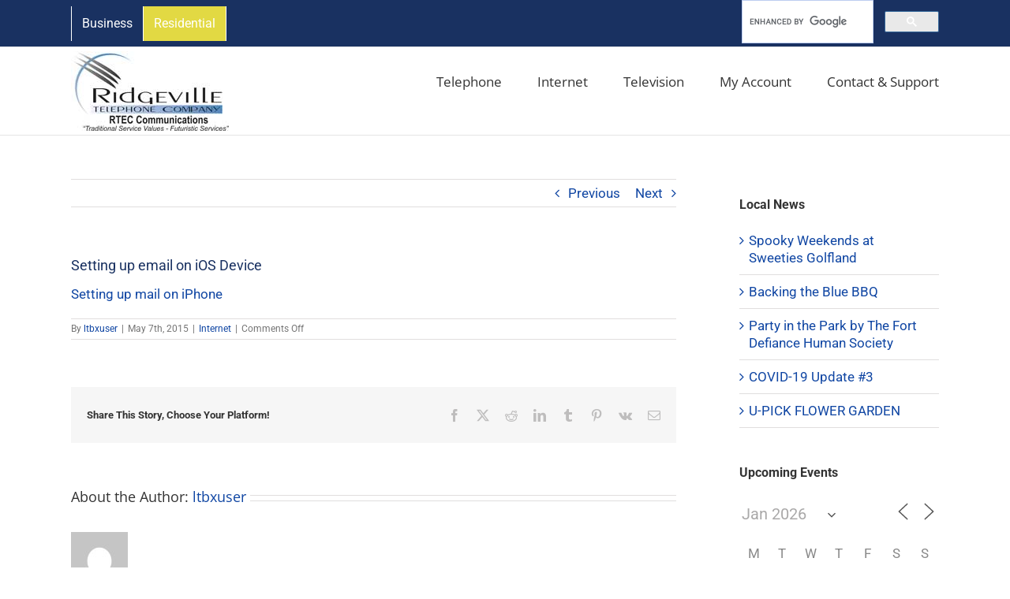

--- FILE ---
content_type: text/plain
request_url: https://www.google-analytics.com/j/collect?v=1&_v=j102&a=1210650944&t=pageview&_s=1&dl=https%3A%2F%2Fwww.rtecexpress.net%2F2015%2F05%2Fsetting-up-email-on-ios-device%2F&dp=rtecexpressv6-https%3A%2F%2Fwww.rtecexpress.net%2F2015%2F05%2Fsetting-up-email-on-ios-device%2F&ul=en-us%40posix&dt=rtecexpressv6-https%3A%2F%2Fwww.rtecexpress.net%2F2015%2F05%2Fsetting-up-email-on-ios-device%2F&sr=1280x720&vp=1280x720&_u=IEBAAEABAAAAACACI~&jid=597123971&gjid=1872611847&cid=1287929063.1769364420&tid=UA-4724578-5&_gid=615230404.1769364420&_r=1&_slc=1&z=1823253206
body_size: -451
content:
2,cG-KMTGJKLFJ9

--- FILE ---
content_type: application/javascript; charset=UTF-8
request_url: https://www.rtecexpress.net/cdn-cgi/challenge-platform/h/b/scripts/jsd/d251aa49a8a3/main.js?
body_size: 9476
content:
window._cf_chl_opt={AKGCx8:'b'};~function(X6,pi,px,pO,pm,pr,pl,py,X0,X1){X6=D,function(Z,h,XT,X5,X,Q){for(XT={Z:634,h:500,X:643,Q:487,s:566,I:432,E:682,U:547,R:478,b:549,e:663},X5=D,X=Z();!![];)try{if(Q=parseInt(X5(XT.Z))/1*(-parseInt(X5(XT.h))/2)+parseInt(X5(XT.X))/3*(parseInt(X5(XT.Q))/4)+-parseInt(X5(XT.s))/5*(parseInt(X5(XT.I))/6)+-parseInt(X5(XT.E))/7+-parseInt(X5(XT.U))/8*(-parseInt(X5(XT.R))/9)+-parseInt(X5(XT.b))/10+parseInt(X5(XT.e))/11,h===Q)break;else X.push(X.shift())}catch(s){X.push(X.shift())}}(J,199219),pi=this||self,px=pi[X6(503)],pO=null,pm=pT(),pr=function(sf,sd,sM,sb,s1,Xb,h,X,Q,s){return sf={Z:488,h:637,X:548,Q:628,s:599,I:610,E:642,U:695},sd={Z:516,h:511,X:516,Q:593,s:577,I:450,E:607,U:683,R:516,b:445,e:450,M:506,d:516,f:645,Y:666,N:687,G:558,W:528,V:515,B:516,g:530,v:525,o:516,a:480,z:574,j:506,L:565,i:516},sM={Z:491,h:537},sb={Z:538,h:502,X:650,Q:447,s:484,I:462,E:458,U:622,R:622,b:537,e:574,M:647,d:518,f:535,Y:480,N:588,G:489,W:450,V:639,B:584,g:528,v:569,o:693,a:506,z:569,j:678,L:506,i:582,x:690,O:660,S:506,c:516,n:443,k:564,F:469,H:693,T:516,m:453,K:518,l:613,y:514,A:551,C:538,P:528,J0:506,J1:584,J2:678,J3:506,J4:433,J5:460,J6:683,J7:668,J8:687,J9:506,JJ:612,JD:533,JZ:436,Jh:516,Jp:462,JX:529,JQ:550,Js:635,JI:449,JE:444,JU:614,JR:506,Jb:693,Je:525},s1={Z:678},Xb=X6,h={'QqUGu':function(I,E){return I|E},'oEDJk':function(I){return I()},'CYezk':function(I,E){return I(E)},'AoBoY':Xb(sf.Z),'WrFks':function(I,E){return E===I},'cgFZE':Xb(sf.h),'KZjVM':function(I,E){return I+E},'PPCkf':function(I,E){return I>E},'tJcAu':function(I,E){return I<E},'KjrvG':function(I,E){return E==I},'SeypQ':function(I,E){return I-E},'xXKcB':function(I,E){return I>E},'OvlGr':function(I,E){return E&I},'rIUjM':function(I,E){return I-E},'Jelhz':function(I,E){return E|I},'bKwPc':function(I,E){return I<<E},'oGbDL':function(I,E){return E&I},'CtISA':function(I,E){return I!==E},'IpZKC':Xb(sf.X),'DUIUz':Xb(sf.Q),'tgqSW':Xb(sf.s),'AWBKd':Xb(sf.I),'pYFTx':function(I,E){return I<E},'ERYoH':function(I,E){return I<<E},'uuQdY':function(I,E){return E==I},'fgvxD':function(I,E){return E|I},'XsJTp':function(I,E){return I<<E},'MvWmR':function(I,E){return I(E)},'KTXMm':function(I,E){return I<E},'twLHC':function(I,E){return I-E},'QQFVJ':function(I,E){return I==E},'hQcBI':function(I,E){return I==E},'NFWpJ':function(I,E){return I!=E},'dMwCv':function(I,E){return I==E},'AmNWm':function(I,E){return E*I},'EaSMq':function(I,E){return I==E},'TJNUn':function(I,E){return I&E},'pUOvM':function(I,E){return I<E},'sfRiZ':function(I,E){return I(E)},'vCMaL':function(I,E){return I-E},'sLJJI':function(I,E){return I-E},'aLXZm':function(I,E){return I==E}},X=String[Xb(sf.E)],Q={'h':function(I,sQ,sJ,s4,E){return sQ={Z:585,h:659,X:584,Q:623,s:506,I:584,E:467,U:439,R:625,b:611,e:470,M:506,d:493,f:584,Y:476,N:567,G:602,W:441,V:493,B:605,g:516,v:641,o:574},sJ={Z:680},s4={Z:630},E={'puEDT':function(U,R){return U<R},'ZIbgk':function(U,R,Xe){return Xe=D,h[Xe(s1.Z)](U,R)},'dvinP':function(U,R){return U(R)},'syRfi':function(U,R){return R&U}},null==I?'':Q.g(I,6,function(U,sh,s6,XN,R){if(sh={Z:572},s6={Z:631},XN=D,R={'fkoxO':function(b,e,XM){return XM=D,E[XM(s4.Z)](b,e)},'FCirM':function(b,e){return b>e},'AIvzb':function(b,e,Xd){return Xd=D,E[Xd(s6.Z)](b,e)},'ZLEUo':function(b,e){return b<<e},'Ussfa':function(b,e){return b==e},'qDaGO':function(b,e){return b|e},'DzvnC':function(b,e,Xf){return Xf=D,E[Xf(sJ.Z)](b,e)},'bAsjm':function(b,e){return b>e},'lzrow':function(b,e){return b|e},'xwJxm':function(b,e,XY){return XY=D,E[XY(sh.Z)](b,e)},'LTBZK':function(b,e){return b==e},'ERrXj':function(b,e){return e==b}},XN(sQ.Z)===XN(sQ.h)){if(256>JG[XN(sQ.X)](0)){for(Dj=0;R[XN(sQ.Q)](DL,Di);DO<<=1,DS==Dc-1?(Dn=0,Dk[XN(sQ.s)](Dw(DF)),Dq=0):DH++,Dx++);for(DT=Dm[XN(sQ.I)](0),DK=0;R[XN(sQ.E)](8,Dr);Dy=R[XN(sQ.U)](R[XN(sQ.R)](DA,1),DC&1.74),R[XN(sQ.b)](DP,Z0-1)?(Z1=0,Z2[XN(sQ.s)](Z3(Z4)),Z5=0):Z6++,Z7>>=1,Dl++);}else{for(Z8=1,Z9=0;ZJ<ZD;Zh=R[XN(sQ.e)](Zp<<1.88,ZX),Zs-1==ZQ?(ZI=0,ZE[XN(sQ.M)](R[XN(sQ.d)](ZU,ZR)),Zb=0):Ze++,ZM=0,ZZ++);for(Zd=Zf[XN(sQ.f)](0),ZY=0;R[XN(sQ.Y)](16,ZN);ZW=R[XN(sQ.N)](ZV<<1,R[XN(sQ.G)](Zt,1)),R[XN(sQ.W)](Zu,ZB-1)?(Zg=0,Zv[XN(sQ.s)](R[XN(sQ.V)](Zo,Za)),Zz=0):Zj++,ZL>>=1,ZG++);}Dt--,R[XN(sQ.B)](0,Du)&&(DB=Dg[XN(sQ.g)](2,Dv),Do++),delete Da[Dz]}else return XN(sQ.v)[XN(sQ.o)](U)})},'g':function(I,E,U,sR,sU,XG,R,M,Y,N,G,W,V,B,o,z,j,L,i,K,y,A,C,x,O,H,T,S){if(sR={Z:573},sU={Z:557},XG=Xb,R={},R[XG(sb.Z)]=h[XG(sb.h)],R[XG(sb.X)]=XG(sb.Q),R[XG(sb.s)]=function(F,H){return F<H},R[XG(sb.I)]=function(F,H){return F<H},M=R,h[XG(sb.E)](h[XG(sb.U)],h[XG(sb.R)])){if(I==null)return'';for(N={},G={},W='',V=2,B=3,o=2,z=[],j=0,L=0,i=0;i<I[XG(sb.b)];i+=1)if(x=I[XG(sb.e)](i),Object[XG(sb.M)][XG(sb.d)][XG(sb.f)](N,x)||(N[x]=B++,G[x]=!0),O=h[XG(sb.Y)](W,x),Object[XG(sb.M)][XG(sb.d)][XG(sb.f)](N,O))W=O;else if(XG(sb.N)===XG(sb.G)){if(H={'jZKwf':function(K,XW){return XW=XG,h[XW(sU.Z)](K)}},T=U(),T===null)return;M=(R&&h[XG(sb.W)](Y,N),S(function(XV){XV=XG,H[XV(sR.Z)](T)},1e3*T))}else{if(Object[XG(sb.M)][XG(sb.d)][XG(sb.f)](G,W)){if(h[XG(sb.V)](256,W[XG(sb.B)](0))){for(Y=0;h[XG(sb.g)](Y,o);j<<=1,h[XG(sb.v)](L,h[XG(sb.o)](E,1))?(L=0,z[XG(sb.a)](U(j)),j=0):L++,Y++);for(S=W[XG(sb.B)](0),Y=0;8>Y;j=S&1.82|j<<1.31,h[XG(sb.z)](L,E-1)?(L=0,z[XG(sb.a)](U(j)),j=0):L++,S>>=1,Y++);}else{for(S=1,Y=0;Y<o;j=h[XG(sb.j)](j<<1,S),E-1==L?(L=0,z[XG(sb.L)](U(j)),j=0):L++,S=0,Y++);for(S=W[XG(sb.B)](0),Y=0;h[XG(sb.i)](16,Y);j=j<<1.77|h[XG(sb.x)](S,1),L==h[XG(sb.O)](E,1)?(L=0,z[XG(sb.S)](U(j)),j=0):L++,S>>=1,Y++);}V--,0==V&&(V=Math[XG(sb.c)](2,o),o++),delete G[W]}else for(S=N[W],Y=0;Y<o;j=h[XG(sb.n)](h[XG(sb.k)](j,1),h[XG(sb.F)](S,1)),L==h[XG(sb.H)](E,1)?(L=0,z[XG(sb.L)](U(j)),j=0):L++,S>>=1,Y++);W=(V--,0==V&&(V=Math[XG(sb.T)](2,o),o++),N[O]=B++,h[XG(sb.W)](String,x))}if(h[XG(sb.m)]('',W)){if(Object[XG(sb.M)][XG(sb.K)][XG(sb.f)](G,W)){if(h[XG(sb.l)]!==h[XG(sb.y)]){if(256>W[XG(sb.B)](0)){if(XG(sb.A)!==XG(sb.A))X(M[XG(sb.C)],Q.e);else{for(Y=0;h[XG(sb.P)](Y,o);j<<=1,L==E-1?(L=0,z[XG(sb.J0)](U(j)),j=0):L++,Y++);for(S=W[XG(sb.J1)](0),Y=0;8>Y;j=h[XG(sb.J2)](j<<1.72,S&1),L==E-1?(L=0,z[XG(sb.J3)](U(j)),j=0):L++,S>>=1,Y++);}}else if(h[XG(sb.J4)]!==h[XG(sb.J5)]){for(S=1,Y=0;h[XG(sb.J6)](Y,o);j=S|j<<1,h[XG(sb.v)](L,E-1)?(L=0,z[XG(sb.S)](U(j)),j=0):L++,S=0,Y++);for(S=W[XG(sb.B)](0),Y=0;16>Y;j=h[XG(sb.J7)](j,1)|1&S,h[XG(sb.J8)](L,E-1)?(L=0,z[XG(sb.J9)](h[XG(sb.W)](U,j)),j=0):L++,S>>=1,Y++);}else for(K=M[XG(sb.X)][XG(sb.JJ)]('|'),y=0;!![];){switch(K[y++]){case'0':A=C.i;continue;case'1':C=W[XG(sb.JD)];continue;case'2':if(!C)return null;continue;case'3':return A;case'4':if(typeof A!==XG(sb.JZ)||M[XG(sb.s)](A,30))return null;continue}break}V--,V==0&&(V=Math[XG(sb.Jh)](2,o),o++),delete G[W]}else return M[XG(sb.Jp)](X[XG(sb.JX)](),Q)}else for(S=N[W],Y=0;Y<o;j=h[XG(sb.JQ)](h[XG(sb.Js)](j,1),1&S),L==E-1?(L=0,z[XG(sb.S)](h[XG(sb.JI)](U,j)),j=0):L++,S>>=1,Y++);V--,0==V&&o++}for(S=2,Y=0;h[XG(sb.JE)](Y,o);j=S&1|j<<1.25,L==h[XG(sb.JU)](E,1)?(L=0,z[XG(sb.JR)](U(j)),j=0):L++,S>>=1,Y++);for(;;)if(j<<=1,L==h[XG(sb.Jb)](E,1)){z[XG(sb.J3)](U(j));break}else L++;return z[XG(sb.Je)]('')}else return},'j':function(I,se,Xt){return se={Z:584},Xt=Xb,h[Xt(sM.Z)](null,I)?'':''==I?null:Q.i(I[Xt(sM.h)],32768,function(E,Xu){return Xu=Xt,I[Xu(se.Z)](E)})},'i':function(I,E,U,XB,R,M,Y,N,G,W,V,B,o,z,j,L,x,i){for(XB=Xb,R=[],M=4,Y=4,N=3,G=[],B=U(0),o=E,z=1,W=0;3>W;R[W]=W,W+=1);for(j=0,L=Math[XB(sd.Z)](2,2),V=1;L!=V;i=B&o,o>>=1,h[XB(sd.h)](0,o)&&(o=E,B=U(z++)),j|=(0<i?1:0)*V,V<<=1);switch(j){case 0:for(j=0,L=Math[XB(sd.X)](2,8),V=1;h[XB(sd.Q)](V,L);i=B&o,o>>=1,h[XB(sd.s)](0,o)&&(o=E,B=h[XB(sd.I)](U,z++)),j|=h[XB(sd.E)](h[XB(sd.U)](0,i)?1:0,V),V<<=1);x=X(j);break;case 1:for(j=0,L=Math[XB(sd.R)](2,16),V=1;V!=L;i=o&B,o>>=1,h[XB(sd.b)](0,o)&&(o=E,B=U(z++)),j|=V*(0<i?1:0),V<<=1);x=h[XB(sd.e)](X,j);break;case 2:return''}for(W=R[3]=x,G[XB(sd.M)](x);;){if(z>I)return'';for(j=0,L=Math[XB(sd.d)](2,N),V=1;L!=V;i=h[XB(sd.f)](B,o),o>>=1,o==0&&(o=E,B=U(z++)),j|=(h[XB(sd.Y)](0,i)?1:0)*V,V<<=1);switch(x=j){case 0:for(j=0,L=Math[XB(sd.Z)](2,8),V=1;L!=V;i=B&o,o>>=1,h[XB(sd.N)](0,o)&&(o=E,B=h[XB(sd.G)](U,z++)),j|=(h[XB(sd.W)](0,i)?1:0)*V,V<<=1);R[Y++]=X(j),x=h[XB(sd.V)](Y,1),M--;break;case 1:for(j=0,L=Math[XB(sd.B)](2,16),V=1;L!=V;i=B&o,o>>=1,0==o&&(o=E,B=h[XB(sd.G)](U,z++)),j|=(0<i?1:0)*V,V<<=1);R[Y++]=h[XB(sd.e)](X,j),x=h[XB(sd.g)](Y,1),M--;break;case 2:return G[XB(sd.v)]('')}if(M==0&&(M=Math[XB(sd.o)](2,N),N++),R[x])x=R[x];else if(x===Y)x=h[XB(sd.a)](W,W[XB(sd.z)](0));else return null;G[XB(sd.j)](x),R[Y++]=W+x[XB(sd.z)](0),M--,W=x,h[XB(sd.L)](0,M)&&(M=Math[XB(sd.i)](2,N),N++)}}},s={},s[Xb(sf.U)]=Q.h,s}(),pl={},pl[X6(512)]='o',pl[X6(473)]='s',pl[X6(438)]='u',pl[X6(597)]='z',pl[X6(436)]='n',pl[X6(626)]='I',pl[X6(534)]='b',py=pl,pi[X6(461)]=function(Z,h,X,Q,sc,sS,sO,Xa,s,E,U,R,M,Y,N){if(sc={Z:434,h:632,X:505,Q:452,s:616,I:505,E:452,U:521,R:688,b:653,e:521,M:581,d:662,f:537,Y:600,N:448,G:677,W:510,V:617,B:583},sS={Z:676,h:665,X:537,Q:509,s:617},sO={Z:472,h:472,X:479,Q:647,s:518,I:535,E:506},Xa=X6,s={'OPbvF':function(G,W){return G<W},'QVxmT':function(G,W){return G+W},'jAMDp':function(G,W){return G===W},'Bbksr':function(G,W){return W===G},'rWghI':function(G,W){return G===W},'PnvFR':Xa(sc.Z),'tgVIo':function(G,W,V){return G(W,V)}},s[Xa(sc.h)](null,h)||void 0===h)return Q;for(E=pP(h),Z[Xa(sc.X)][Xa(sc.Q)]&&(E=E[Xa(sc.s)](Z[Xa(sc.I)][Xa(sc.E)](h))),E=Z[Xa(sc.U)][Xa(sc.R)]&&Z[Xa(sc.b)]?Z[Xa(sc.e)][Xa(sc.R)](new Z[(Xa(sc.b))](E)):function(G,Xj,W){for(Xj=Xa,G[Xj(sS.Z)](),W=0;s[Xj(sS.h)](W,G[Xj(sS.X)]);G[W+1]===G[W]?G[Xj(sS.Q)](s[Xj(sS.s)](W,1),1):W+=1);return G}(E),U='nAsAaAb'.split('A'),U=U[Xa(sc.M)][Xa(sc.d)](U),R=0;R<E[Xa(sc.f)];M=E[R],Y=pC(Z,h,M),U(Y)?(N=s[Xa(sc.Y)]('s',Y)&&!Z[Xa(sc.N)](h[M]),s[Xa(sc.G)](s[Xa(sc.W)],s[Xa(sc.V)](X,M))?I(s[Xa(sc.V)](X,M),Y):N||s[Xa(sc.B)](I,X+M,h[M])):I(X+M,Y),R++);return Q;function I(G,W,Xz){Xz=Xa,Xz(sO.Z)!==Xz(sO.h)?G(Xz(sO.X)):(Object[Xz(sO.Q)][Xz(sO.s)][Xz(sO.I)](Q,W)||(Q[W]=[]),Q[W][Xz(sO.E)](G))}},X0=X6(656)[X6(612)](';'),X1=X0[X6(581)][X6(662)](X0),pi[X6(446)]=function(Z,h,sH,sq,XL,X,Q,s,I,E){for(sH={Z:561,h:537,X:477,Q:537,s:522,I:457,E:644,U:506,R:542,b:603},sq={Z:542},XL=X6,X={'iqlpj':function(U,R){return U+R},'aLsZt':function(U,R){return U===R},'gFCqp':function(U,R){return R===U},'LTUhF':function(U,R){return U(R)}},Q=Object[XL(sH.Z)](h),s=0;s<Q[XL(sH.h)];s++)if(I=Q[s],X[XL(sH.X)]('f',I)&&(I='N'),Z[I]){for(E=0;E<h[Q[s]][XL(sH.Q)];X[XL(sH.s)](-1,Z[I][XL(sH.I)](h[Q[s]][E]))&&(X[XL(sH.E)](X1,h[Q[s]][E])||Z[I][XL(sH.U)](X[XL(sH.R)]('o.',h[Q[s]][E]))),E++);}else Z[I]=h[Q[s]][XL(sH.b)](function(U,Xi){return Xi=XL,X[Xi(sq.Z)]('o.',U)})},X3();function pS(Z,XC,Xy,X7,h,X,XA){(XC={Z:454,h:629,X:485,Q:494,s:494,I:629,E:488,U:465,R:526},Xy={Z:701,h:672,X:466,Q:466,s:587,I:590,E:594,U:627,R:624,b:675,e:556,M:531},X7=X6,h={'AdtsH':X7(XC.Z),'scKql':function(Q,s){return s===Q},'EQvYm':function(Q,s){return Q(s)},'bjUVa':function(Q,s,I){return Q(s,I)},'EUZOn':function(Q,s){return Q===s}},X=X2(),h[X7(XC.h)](pH,X.r,function(Q,X8,I){(X8=X7,typeof Z===X8(Xy.Z))&&(h[X8(Xy.h)](X8(Xy.X),X8(Xy.Q))?Z(Q):(I={},I[X8(Xy.s)]=h[X8(Xy.I)],I[X8(Xy.E)]=s.r,I[X8(Xy.U)]=X8(Xy.R),I[X8(Xy.b)]=I,Q[X8(Xy.e)][X8(Xy.M)](I,'*')));pk()}),X.e)&&(h[X7(XC.X)](X7(XC.Q),X7(XC.s))?h[X7(XC.I)](pK,X7(XC.E),X.e):(XA={Z:440,h:465},Q[X7(XC.U)]=5e3,s[X7(XC.R)]=function(X9){X9=X7,h[X9(XA.Z)](E,X9(XA.h))}))}function pT(QR,XU){return QR={Z:483,h:483},XU=X6,crypto&&crypto[XU(QR.Z)]?crypto[XU(QR.h)]():''}function X3(IJ,I9,I7,I6,I4,I3,I1,XO,Z,h,X,Q,s){if(IJ={Z:699,h:651,X:533,Q:703,s:532,I:520,E:579,U:633,R:633,b:442,e:490},I9={Z:684,h:532,X:651,Q:490,s:560},I7={Z:595,h:598,X:571},I6={Z:552,h:702,X:608,Q:691,s:504,I:488,E:463},I4={Z:468},I3={Z:589},I1={Z:451},XO=X6,Z={'WaHiK':function(I){return I()},'yPEcW':function(I,E){return I===E},'UEgmB':XO(IJ.Z),'xqpqy':function(I,E,U){return I(E,U)},'tRbZj':function(I,E){return I(E)},'nSuBJ':function(I,E){return I!==E},'Vgiog':function(I){return I()},'DhPck':function(I){return I()},'aYoNi':XO(IJ.h),'utWTq':function(I){return I()}},h=pi[XO(IJ.X)],!h)return;if(!Z[XO(IJ.Q)](pq))return;(X=![],Q=function(Xn,I){if(Xn=XO,I={'EEZrb':function(E,XS){return XS=D,Z[XS(I1.Z)](E)},'WryDv':function(E,U,R){return E(U,R)},'cwcTC':function(E,U,Xc){return Xc=D,Z[Xc(I3.Z)](E,U)},'OHogm':Xn(I7.Z),'hQpHW':Z[Xn(I7.h)],'xBxgD':function(E,U,R,Xk){return Xk=Xn,Z[Xk(I4.Z)](E,U,R)}},!X){if(X=!![],!pq())return;Z[Xn(I7.X)](pS,function(E,Xw,I5,R){(Xw=Xn,I[Xw(I6.Z)](I[Xw(I6.h)],I[Xw(I6.X)]))?(I5={Z:701},R=I[Xw(I6.Q)](E),U(R.r,function(W,XF){XF=Xw,typeof d===XF(I5.Z)&&N(W),Y()}),R.e&&I[Xw(I6.s)](d,Xw(I6.I),R.e)):I[Xw(I6.E)](X4,h,E)})}},px[XO(IJ.s)]!==Z[XO(IJ.I)])?Z[XO(IJ.E)](Q):pi[XO(IJ.U)]?px[XO(IJ.R)](XO(IJ.b),Q):(s=px[XO(IJ.e)]||function(){},px[XO(IJ.e)]=function(Xq){Xq=XO,s(),Z[Xq(I9.Z)](px[Xq(I9.h)],Xq(I9.X))&&(px[Xq(I9.Q)]=s,Z[Xq(I9.s)](Q))})}function pc(XP,XJ,h,X,Q,s,I,E){for(XP={Z:498,h:437,X:612,Q:533,s:436},XJ=X6,h={},h[XJ(XP.Z)]=XJ(XP.h),X=h,Q=X[XJ(XP.Z)][XJ(XP.X)]('|'),s=0;!![];){switch(Q[s++]){case'0':I=E.i;continue;case'1':return I;case'2':E=pi[XJ(XP.Q)];continue;case'3':if(typeof I!==XJ(XP.s)||I<30)return null;continue;case'4':if(!E)return null;continue}break}}function pC(Z,h,X,sv,Xv,Q,s,I){Q=(sv={Z:512,h:701,X:648,Q:646,s:591,I:545,E:578,U:455,R:464,b:506,e:554,M:584,d:506,f:543,Y:685,N:521,G:527,W:591,V:521,B:541},Xv=X6,{'AgTfe':function(E,U){return E<U},'EAayj':function(E,U){return E-U},'fLTmr':function(E,U){return E(U)},'HTHEN':function(E,U){return U==E},'hHCxt':Xv(sv.Z),'VOSYi':function(E,U){return U===E},'YYKrJ':Xv(sv.h),'TaWun':function(E,U,R){return E(U,R)}});try{s=h[X]}catch(E){return'i'}if(Q[Xv(sv.X)](null,s))return s===void 0?'u':'x';if(Q[Xv(sv.Q)]==typeof s)try{if(Q[Xv(sv.s)](Xv(sv.I),Xv(sv.E))){for(S=0;Q[Xv(sv.U)](X,n);F<<=1,H==Q[Xv(sv.R)](T,1)?(m=0,K[Xv(sv.b)](Q[Xv(sv.e)](l,y)),A=0):C++,k++);for(P=J0[Xv(sv.M)](0),J1=0;8>J2;J4=J6&1|J5<<1,Q[Xv(sv.X)](J7,J8-1)?(J9=0,JJ[Xv(sv.d)](JD(JZ)),Jh=0):Jp++,JX>>=1,J3++);}else if(Q[Xv(sv.f)]==typeof s[Xv(sv.Y)])return s[Xv(sv.Y)](function(){}),'p'}catch(R){}return Z[Xv(sv.N)][Xv(sv.G)](s)?'a':Q[Xv(sv.W)](s,Z[Xv(sv.V)])?'D':!0===s?'T':Q[Xv(sv.W)](!1,s)?'F':(I=typeof s,Xv(sv.h)==I?Q[Xv(sv.B)](pA,Z,s)?'N':'f':py[I]||'?')}function pn(Q1,XD,Z){return Q1={Z:601},XD=X6,Z={'AenuF':function(h){return h()}},Z[XD(Q1.Z)](pc)!==null}function pF(Q9,Xp,Z){return Q9={Z:533,h:655},Xp=X6,Z=pi[Xp(Q9.Z)],Math[Xp(Q9.h)](+atob(Z.t))}function J(Ih){return Ih='RhZiQ,utWTq,IIpgF,includes,xXKcB,tgVIo,charCodeAt,AWbdM,wxhrO,source,hhmDq,yPEcW,AdtsH,VOSYi,GYBdd,NFWpJ,sid,xCLac,yMmVy,symbol,UEgmB,Ezzxg,Bbksr,AenuF,xwJxm,map,hNWAA,ERrXj,PIRoJ,AmNWm,hQpHW,appendChild,tarkU,Ussfa,split,IpZKC,twLHC,svTIS,concat,QVxmT,pPOUb,log,KXTvh,AdeF3,cgFZE,fkoxO,error,ZLEUo,bigint,event,qYnTd,bjUVa,puEDT,ZIbgk,jAMDp,addEventListener,9naNCAZ,XsJTp,/invisible/jsd,sdcri,tabIndex,PPCkf,EAYaa,ju0d8mLXhp5o+JkF7KiH$Mvw-qs2VNlRcDAt3GO49e1CzyTBEaxWbnZSfQgPIY6Ur,fromCharCode,1857IEhsvh,LTUhF,TJNUn,hHCxt,prototype,HTHEN,createElement,qSbCD,loading,chctx,Set,NHLQv,floor,_cf_chl_opt;JJgc4;PJAn2;kJOnV9;IWJi4;OHeaY1;DqMg0;FKmRv9;LpvFx1;cAdz2;PqBHf2;nFZCC5;ddwW5;pRIb1;rxvNi8;RrrrA2;erHi9,location,cjjtd,LAXKO,rIUjM,contentWindow,bind,6251487aMvadj,api,OPbvF,pUOvM,clientInformation,ERYoH,display: none,navigator,removeChild,scKql,iGACl,errorInfoObject,detail,sort,rWghI,QqUGu,pkLOA2,dvinP,JBxy9,2004107xEhfFD,pYFTx,nSuBJ,catch,style,uuQdY,from,stringify,OvlGr,EEZrb,onerror,SeypQ,/jsd/oneshot/d251aa49a8a3/0.51076135903103:1769362004:-TZGbq3e-4siOhcxi23tXYP6MbZwapLKZT8v9vJ0WDA/,oZcNQoWjYky,xhr-error,href,AKGCx8,lJGGA,onload,function,OHogm,DhPck,[native code],426AjoUvD,tgqSW,d.cookie,klbrW,number,2|4|0|3|1,undefined,AIvzb,EQvYm,LTBZK,DOMContentLoaded,Jelhz,KTXMm,EaSMq,rxvNi8,1|2|0|4|3,isNaN,MvWmR,CYezk,WaHiK,getOwnPropertyNames,CtISA,cloudflare-invisible,AgTfe,ectRH,indexOf,WrFks,/b/ov1/0.51076135903103:1769362004:-TZGbq3e-4siOhcxi23tXYP6MbZwapLKZT8v9vJ0WDA/,AWBKd,pRIb1,DkzVF,xBxgD,EAayj,timeout,Ikold,FCirM,xqpqy,oGbDL,qDaGO,CnwA5,wnKLf,string,SSTpq3,/cdn-cgi/challenge-platform/h/,bAsjm,aLsZt,73638PzVlUr,success,KZjVM,Uljgz,now,randomUUID,lzyJz,EUZOn,vUCzA,1180rpGtRK,error on cf_chl_props,xTdbK,onreadystatechange,QQFVJ,POST,DzvnC,xMkHz,dcxFm,Vbstk,kaixb,cmHqH,toString,57278fyurEE,jsd,AoBoY,document,WryDv,Object,push,TYlZ6,bIJza,splice,PnvFR,hQcBI,object,uQEZm,DUIUz,vCMaL,pow,body,hasOwnProperty,getPrototypeOf,aYoNi,Array,gFCqp,XMLHttpRequest,http-code:,join,ontimeout,isArray,tJcAu,random,sLJJI,postMessage,readyState,__CF$cv$params,boolean,call,status,length,uFBpi,aWNWR,LRmiB4,TaWun,iqlpj,YYKrJ,iframe,wOeOz,open,344InXNHp,IuvjU,735600VhdfhD,fgvxD,WKhVz,cwcTC,contentDocument,fLTmr,irOct,parent,oEDJk,sfRiZ,qqrPL,Vgiog,keys,aUjz8,send,bKwPc,aLXZm,20135uWThMp,lzrow,_cf_chl_opt,KjrvG,Function,tRbZj,syRfi,jZKwf,charAt,XovDl,Fhovb,dMwCv'.split(','),J=function(){return Ih},J()}function pw(Z,Q8,Xh){return Q8={Z:529},Xh=X6,Math[Xh(Q8.Z)]()<Z}function pP(Z,so,Xo,h){for(so={Z:616,h:561,X:519},Xo=X6,h=[];null!==Z;h=h[Xo(so.Z)](Object[Xo(so.h)](Z)),Z=Object[Xo(so.X)](Z));return h}function pq(QZ,XX,Z,h,X,Q){return QZ={Z:592,h:655,X:482,Q:640,s:435,I:435,E:483,U:483},XX=X6,Z={'GYBdd':function(s){return s()},'EAYaa':function(s,I){return s>I}},h=3600,X=Z[XX(QZ.Z)](pF),Q=Math[XX(QZ.h)](Date[XX(QZ.X)]()/1e3),Z[XX(QZ.Q)](Q-X,h)?XX(QZ.s)===XX(QZ.I)?![]:Q&&s[XX(QZ.E)]?I[XX(QZ.U)]():'':!![]}function pA(h,X,sN,Xg,Q,s){return sN={Z:586,h:586,X:570,Q:570,s:647,I:499,E:535,U:457,R:704},Xg=X6,Q={},Q[Xg(sN.Z)]=function(I,E){return I instanceof E},s=Q,s[Xg(sN.h)](X,h[Xg(sN.X)])&&0<h[Xg(sN.Q)][Xg(sN.s)][Xg(sN.I)][Xg(sN.E)](X)[Xg(sN.U)](Xg(sN.R))}function D(Z,h,p,X){return Z=Z-432,p=J(),X=p[Z],X}function pH(Z,h,QU,QE,QI,Qs,XQ,X,Q,s,I){QU={Z:465,h:475,X:533,Q:619,s:568,I:523,E:546,U:492,R:615,b:486,e:568,M:698,d:694,f:664,Y:465,N:526,G:700,W:692,V:604,B:657,g:697,v:657,o:697,a:664,z:563,j:695,L:689},QE={Z:481,h:696},QI={Z:673,h:673,X:536,Q:536,s:497,I:479,E:524},Qs={Z:496},XQ=X6,X={'Vbstk':XQ(QU.Z),'kaixb':function(E,U){return E(U)},'Uljgz':function(E,U){return E(U)},'svTIS':function(E,U){return E+U},'vUCzA':XQ(QU.h),'hNWAA':function(E){return E()}},Q=pi[XQ(QU.X)],console[XQ(QU.Q)](pi[XQ(QU.s)]),s=new pi[(XQ(QU.I))](),s[XQ(QU.E)](XQ(QU.U),X[XQ(QU.R)](X[XQ(QU.b)]+pi[XQ(QU.e)][XQ(QU.M)],XQ(QU.d))+Q.r),Q[XQ(QU.f)]&&(s[XQ(QU.Y)]=5e3,s[XQ(QU.N)]=function(Xs){Xs=XQ,h(X[Xs(Qs.Z)])}),s[XQ(QU.G)]=function(XI){if(XI=XQ,XI(QI.Z)===XI(QI.h))s[XI(QI.X)]>=200&&s[XI(QI.Q)]<300?X[XI(QI.s)](h,XI(QI.I)):h(XI(QI.E)+s[XI(QI.Q)]);else return},s[XQ(QU.W)]=function(XE){XE=XQ,X[XE(QE.Z)](h,XE(QE.h))},I={'t':X[XQ(QU.V)](pF),'lhr':px[XQ(QU.B)]&&px[XQ(QU.B)][XQ(QU.g)]?px[XQ(QU.v)][XQ(QU.o)]:'','api':Q[XQ(QU.a)]?!![]:![],'c':pn(),'payload':Z},s[XQ(QU.z)](pr[XQ(QU.j)](JSON[XQ(QU.L)](I)))}function pk(Q7,XZ,Z,h){if(Q7={Z:559,h:513,X:555,Q:620},XZ=X6,Z={'qqrPL':function(X){return X()},'uQEZm':function(X,Q){return X===Q},'irOct':function(X,Q,s){return X(Q,s)},'KXTvh':function(X,Q){return X*Q}},h=Z[XZ(Q7.Z)](pc),Z[XZ(Q7.h)](h,null))return;pO=(pO&&clearTimeout(pO),Z[XZ(Q7.X)](setTimeout,function(){pS()},Z[XZ(Q7.Q)](h,1e3)))}function X4(Q,s,IZ,XH,I,E,U,R){if(IZ={Z:618,h:539,X:479,Q:580,s:454,I:664,E:618,U:479,R:587,b:454,e:594,M:627,d:539,f:556,Y:531,N:587,G:580,W:594,V:624,B:675,g:531},XH=X6,I={},I[XH(IZ.Z)]=function(b,e){return e===b},I[XH(IZ.h)]=XH(IZ.X),I[XH(IZ.Q)]=XH(IZ.s),E=I,!Q[XH(IZ.I)])return;E[XH(IZ.E)](s,XH(IZ.U))?(U={},U[XH(IZ.R)]=XH(IZ.b),U[XH(IZ.e)]=Q.r,U[XH(IZ.M)]=E[XH(IZ.d)],pi[XH(IZ.f)][XH(IZ.Y)](U,'*')):(R={},R[XH(IZ.N)]=E[XH(IZ.G)],R[XH(IZ.W)]=Q.r,R[XH(IZ.M)]=XH(IZ.V),R[XH(IZ.B)]=s,pi[XH(IZ.f)][XH(IZ.g)](R,'*'))}function X2(sm,Xx,X,Q,s,I,E,U){X=(sm={Z:544,h:667,X:670,Q:649,s:576,I:686,E:669,U:638,R:517,b:609,e:661,M:495,d:654,f:606,Y:553,N:517,G:671},Xx=X6,{'Fhovb':Xx(sm.Z),'dcxFm':function(R,b,M,d,f){return R(b,M,d,f)},'NHLQv':Xx(sm.h),'PIRoJ':Xx(sm.X)});try{return Q=px[Xx(sm.Q)](X[Xx(sm.s)]),Q[Xx(sm.I)]=Xx(sm.E),Q[Xx(sm.U)]='-1',px[Xx(sm.R)][Xx(sm.b)](Q),s=Q[Xx(sm.e)],I={},I=pRIb1(s,s,'',I),I=X[Xx(sm.M)](pRIb1,s,s[X[Xx(sm.d)]]||s[X[Xx(sm.f)]],'n.',I),I=pRIb1(s,Q[Xx(sm.Y)],'d.',I),px[Xx(sm.N)][Xx(sm.G)](Q),E={},E.r=I,E.e=null,E}catch(R){return U={},U.r={},U.e=R,U}}function pK(s,I,Qd,XR,E,U,R,b,M,d,f,Y,N,G){if(Qd={Z:508,h:596,X:456,Q:575,s:658,I:492,E:621,U:507,R:508,b:533,e:475,M:568,d:698,f:459,Y:636,N:523,G:546,W:658,V:465,B:526,g:471,v:474,o:568,a:474,z:540,j:679,L:568,i:562,x:681,O:674,S:652,c:587,n:501,k:563,F:695},XR=X6,E={},E[XR(Qd.Z)]=function(W,V){return V!==W},E[XR(Qd.h)]=XR(Qd.X),E[XR(Qd.Q)]=function(W,V){return W+V},E[XR(Qd.s)]=XR(Qd.I),U=E,!pw(0))return![];b=(R={},R[XR(Qd.E)]=s,R[XR(Qd.U)]=I,R);try{if(U[XR(Qd.R)](U[XR(Qd.h)],U[XR(Qd.h)]))return![];else M=pi[XR(Qd.b)],d=U[XR(Qd.Q)](XR(Qd.e)+pi[XR(Qd.M)][XR(Qd.d)]+XR(Qd.f)+M.r,XR(Qd.Y)),f=new pi[(XR(Qd.N))](),f[XR(Qd.G)](U[XR(Qd.W)],d),f[XR(Qd.V)]=2500,f[XR(Qd.B)]=function(){},Y={},Y[XR(Qd.g)]=pi[XR(Qd.M)][XR(Qd.g)],Y[XR(Qd.v)]=pi[XR(Qd.o)][XR(Qd.a)],Y[XR(Qd.z)]=pi[XR(Qd.M)][XR(Qd.z)],Y[XR(Qd.j)]=pi[XR(Qd.L)][XR(Qd.i)],Y[XR(Qd.x)]=pm,N=Y,G={},G[XR(Qd.O)]=b,G[XR(Qd.S)]=N,G[XR(Qd.c)]=XR(Qd.n),f[XR(Qd.k)](pr[XR(Qd.F)](G))}catch(V){}}}()